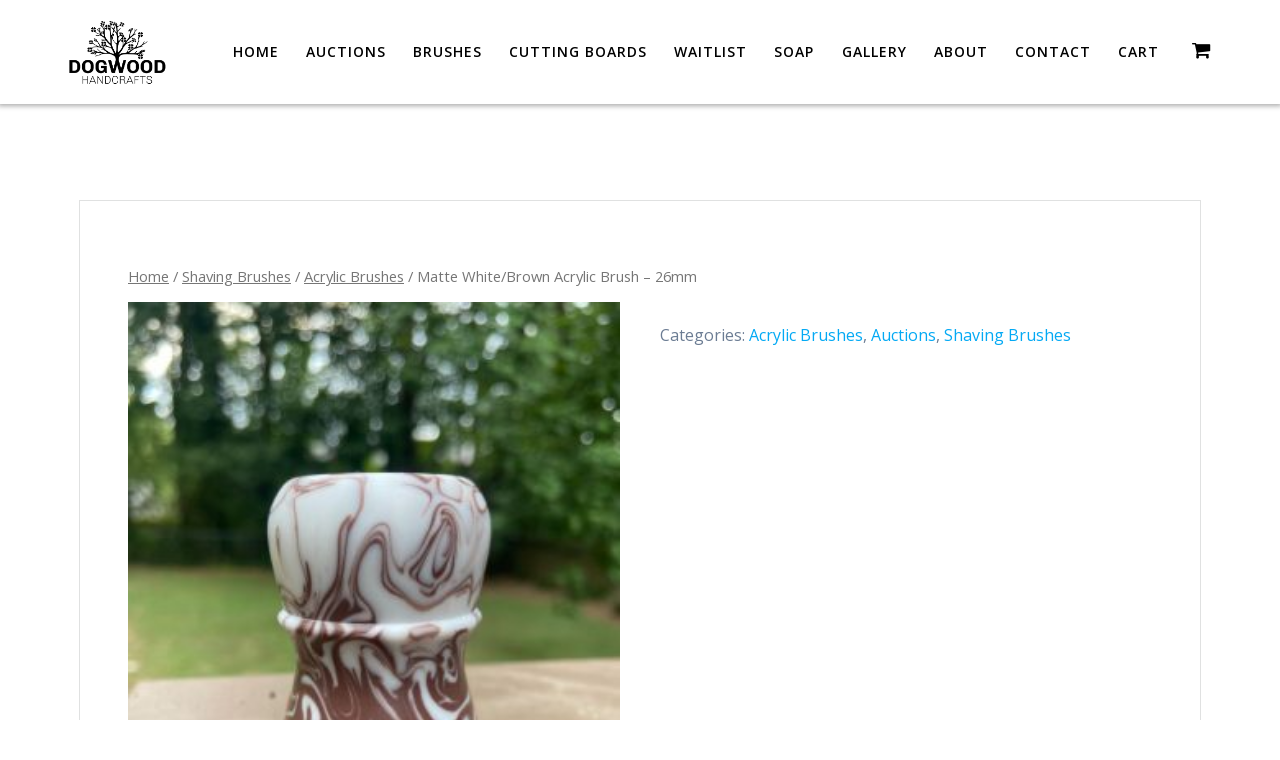

--- FILE ---
content_type: text/html; charset=UTF-8
request_url: https://dogwoodhandcrafts.com/product/matte-white-brown-acrylic-brush-26mm/
body_size: 11490
content:
<!DOCTYPE html>
<html lang="en-US">
<head>
    <meta charset="UTF-8">
    <meta name="viewport" content="width=device-width, initial-scale=1">
    <link rel="profile" href="http://gmpg.org/xfn/11">

        <script>
        (function (exports, d) {
            var _isReady = false,
                _event,
                _fns = [];

            function onReady(event) {
                d.removeEventListener("DOMContentLoaded", onReady);
                _isReady = true;
                _event = event;
                _fns.forEach(function (_fn) {
                    var fn = _fn[0],
                        context = _fn[1];
                    fn.call(context || exports, window.jQuery);
                });
            }

            function onReadyIe(event) {
                if (d.readyState === "complete") {
                    d.detachEvent("onreadystatechange", onReadyIe);
                    _isReady = true;
                    _event = event;
                    _fns.forEach(function (_fn) {
                        var fn = _fn[0],
                            context = _fn[1];
                        fn.call(context || exports, event);
                    });
                }
            }

            d.addEventListener && d.addEventListener("DOMContentLoaded", onReady) ||
            d.attachEvent && d.attachEvent("onreadystatechange", onReadyIe);

            function domReady(fn, context) {
                if (_isReady) {
                    fn.call(context, _event);
                }

                _fns.push([fn, context]);
            }

            exports.mesmerizeDomReady = domReady;
        })(window, document);
    </script>
    <title>Matte White/Brown Acrylic Brush &#8211; 26mm &#8211; Dogwood Handcrafts</title>
<meta name='robots' content='max-image-preview:large' />
<script>window._wca = window._wca || [];</script>
<link rel='dns-prefetch' href='//stats.wp.com' />
<link rel='dns-prefetch' href='//secure.gravatar.com' />
<link rel='dns-prefetch' href='//use.fontawesome.com' />
<link rel='dns-prefetch' href='//fonts.googleapis.com' />
<link rel='dns-prefetch' href='//s.w.org' />
<link rel='dns-prefetch' href='//v0.wordpress.com' />
<link rel='dns-prefetch' href='//c0.wp.com' />
<link rel="alternate" type="application/rss+xml" title="Dogwood Handcrafts &raquo; Feed" href="https://dogwoodhandcrafts.com/feed/" />
<link rel="alternate" type="application/rss+xml" title="Dogwood Handcrafts &raquo; Comments Feed" href="https://dogwoodhandcrafts.com/comments/feed/" />
		<script type="text/javascript">
			window._wpemojiSettings = {"baseUrl":"https:\/\/s.w.org\/images\/core\/emoji\/13.1.0\/72x72\/","ext":".png","svgUrl":"https:\/\/s.w.org\/images\/core\/emoji\/13.1.0\/svg\/","svgExt":".svg","source":{"concatemoji":"https:\/\/dogwoodhandcrafts.com\/wp-includes\/js\/wp-emoji-release.min.js?ver=5.8.12"}};
			!function(e,a,t){var n,r,o,i=a.createElement("canvas"),p=i.getContext&&i.getContext("2d");function s(e,t){var a=String.fromCharCode;p.clearRect(0,0,i.width,i.height),p.fillText(a.apply(this,e),0,0);e=i.toDataURL();return p.clearRect(0,0,i.width,i.height),p.fillText(a.apply(this,t),0,0),e===i.toDataURL()}function c(e){var t=a.createElement("script");t.src=e,t.defer=t.type="text/javascript",a.getElementsByTagName("head")[0].appendChild(t)}for(o=Array("flag","emoji"),t.supports={everything:!0,everythingExceptFlag:!0},r=0;r<o.length;r++)t.supports[o[r]]=function(e){if(!p||!p.fillText)return!1;switch(p.textBaseline="top",p.font="600 32px Arial",e){case"flag":return s([127987,65039,8205,9895,65039],[127987,65039,8203,9895,65039])?!1:!s([55356,56826,55356,56819],[55356,56826,8203,55356,56819])&&!s([55356,57332,56128,56423,56128,56418,56128,56421,56128,56430,56128,56423,56128,56447],[55356,57332,8203,56128,56423,8203,56128,56418,8203,56128,56421,8203,56128,56430,8203,56128,56423,8203,56128,56447]);case"emoji":return!s([10084,65039,8205,55357,56613],[10084,65039,8203,55357,56613])}return!1}(o[r]),t.supports.everything=t.supports.everything&&t.supports[o[r]],"flag"!==o[r]&&(t.supports.everythingExceptFlag=t.supports.everythingExceptFlag&&t.supports[o[r]]);t.supports.everythingExceptFlag=t.supports.everythingExceptFlag&&!t.supports.flag,t.DOMReady=!1,t.readyCallback=function(){t.DOMReady=!0},t.supports.everything||(n=function(){t.readyCallback()},a.addEventListener?(a.addEventListener("DOMContentLoaded",n,!1),e.addEventListener("load",n,!1)):(e.attachEvent("onload",n),a.attachEvent("onreadystatechange",function(){"complete"===a.readyState&&t.readyCallback()})),(n=t.source||{}).concatemoji?c(n.concatemoji):n.wpemoji&&n.twemoji&&(c(n.twemoji),c(n.wpemoji)))}(window,document,window._wpemojiSettings);
		</script>
		<style type="text/css">
img.wp-smiley,
img.emoji {
	display: inline !important;
	border: none !important;
	box-shadow: none !important;
	height: 1em !important;
	width: 1em !important;
	margin: 0 .07em !important;
	vertical-align: -0.1em !important;
	background: none !important;
	padding: 0 !important;
}
</style>
	<link rel='stylesheet' id='font-awesome-free-css'  href='//use.fontawesome.com/releases/v5.6.1/css/all.css?ver=5.8.12' type='text/css' media='all' />
<link rel='stylesheet' id='sbi_styles-css'  href='https://dogwoodhandcrafts.com/wp-content/plugins/instagram-feed/css/sbi-styles.min.css?ver=6.3' type='text/css' media='all' />
<link rel='stylesheet' id='wp-block-library-css'  href='https://c0.wp.com/c/5.8.12/wp-includes/css/dist/block-library/style.min.css' type='text/css' media='all' />
<style id='wp-block-library-inline-css' type='text/css'>
.has-text-align-justify{text-align:justify;}
</style>
<link rel='stylesheet' id='mediaelement-css'  href='https://c0.wp.com/c/5.8.12/wp-includes/js/mediaelement/mediaelementplayer-legacy.min.css' type='text/css' media='all' />
<link rel='stylesheet' id='wp-mediaelement-css'  href='https://c0.wp.com/c/5.8.12/wp-includes/js/mediaelement/wp-mediaelement.min.css' type='text/css' media='all' />
<link rel='stylesheet' id='wc-blocks-vendors-style-css'  href='https://c0.wp.com/p/woocommerce/5.7.2/packages/woocommerce-blocks/build/wc-blocks-vendors-style.css' type='text/css' media='all' />
<link rel='stylesheet' id='wc-blocks-style-css'  href='https://c0.wp.com/p/woocommerce/5.7.2/packages/woocommerce-blocks/build/wc-blocks-style.css' type='text/css' media='all' />
<link rel='stylesheet' id='pofw_product_options-css'  href='https://dogwoodhandcrafts.com/wp-content/plugins/product-options-for-woocommerce/view/frontend/web/product/main.css?ver=5.8.12' type='text/css' media='all' />
<link rel='stylesheet' id='wcpa-frontend-css'  href='https://dogwoodhandcrafts.com/wp-content/plugins/woo-custom-product-addons/assets/css/frontend.min.css?ver=1.0.0' type='text/css' media='all' />
<link rel='stylesheet' id='photoswipe-css'  href='https://c0.wp.com/p/woocommerce/5.7.2/assets/css/photoswipe/photoswipe.min.css' type='text/css' media='all' />
<link rel='stylesheet' id='photoswipe-default-skin-css'  href='https://c0.wp.com/p/woocommerce/5.7.2/assets/css/photoswipe/default-skin/default-skin.min.css' type='text/css' media='all' />
<link rel='stylesheet' id='woocommerce-layout-css'  href='https://c0.wp.com/p/woocommerce/5.7.2/assets/css/woocommerce-layout.css' type='text/css' media='all' />
<style id='woocommerce-layout-inline-css' type='text/css'>

	.infinite-scroll .woocommerce-pagination {
		display: none;
	}
</style>
<link rel='stylesheet' id='woocommerce-smallscreen-css'  href='https://c0.wp.com/p/woocommerce/5.7.2/assets/css/woocommerce-smallscreen.css' type='text/css' media='only screen and (max-width: 768px)' />
<link rel='stylesheet' id='woocommerce-general-css'  href='https://c0.wp.com/p/woocommerce/5.7.2/assets/css/woocommerce.css' type='text/css' media='all' />
<link rel='stylesheet' id='mesmerize-woo-css'  href='https://dogwoodhandcrafts.com/wp-content/themes/mesmerize/woocommerce.css?ver=1.6.81' type='text/css' media='all' />
<style id='mesmerize-woo-inline-css' type='text/css'>
/* cached */
@media (min-width: 768px) {
 /** .woocommerce ul.products li.product:not(.in-page-section) - 2 */
.woocommerce ul.products li.product:not(.in-page-section) {-webkit-flex-basis: 50%;-moz-flex-basis: 50%;-ms-flex-preferred-size: 50%;flex-basis: 50%;max-width: 50%;}
 /** .woocommerce.single-product .related .products li.product - 2 */
.woocommerce.single-product .related .products li.product {-webkit-flex-basis: 50%;-moz-flex-basis: 50%;-ms-flex-preferred-size: 50%;flex-basis: 50%;max-width: 50%;}
 /** .woocommerce.single-product .upsells .products li.product - 2 */
.woocommerce.single-product .upsells .products li.product {-webkit-flex-basis: 50%;-moz-flex-basis: 50%;-ms-flex-preferred-size: 50%;flex-basis: 50%;max-width: 50%;}
 /** .woocommerce .cart-collaterals .cross-sells .products li.product - 2 */
.woocommerce .cart-collaterals .cross-sells .products li.product {-webkit-flex-basis: 50%;-moz-flex-basis: 50%;-ms-flex-preferred-size: 50%;flex-basis: 50%;max-width: 50%;}}
@media (min-width: 1024px) {
 /** .woocommerce ul.products li.product:not(.in-page-section) - 4 */
.woocommerce ul.products li.product:not(.in-page-section) {-webkit-flex-basis: 25%;-moz-flex-basis: 25%;-ms-flex-preferred-size: 25%;flex-basis: 25%;max-width: 25%;}
 /** .woocommerce.single-product .related .products li.product - 4 */
.woocommerce.single-product .related .products li.product {-webkit-flex-basis: 25%;-moz-flex-basis: 25%;-ms-flex-preferred-size: 25%;flex-basis: 25%;max-width: 25%;}
 /** .woocommerce.single-product .upsells .products li.product - 4 */
.woocommerce.single-product .upsells .products li.product {-webkit-flex-basis: 25%;-moz-flex-basis: 25%;-ms-flex-preferred-size: 25%;flex-basis: 25%;max-width: 25%;}
 /** .woocommerce .cart-collaterals .cross-sells .products li.product - 2 */
.woocommerce .cart-collaterals .cross-sells .products li.product {-webkit-flex-basis: 50%;-moz-flex-basis: 50%;-ms-flex-preferred-size: 50%;flex-basis: 50%;max-width: 50%;}}
</style>
<style id='woocommerce-inline-inline-css' type='text/css'>
.woocommerce form .form-row .required { visibility: visible; }
</style>
<link rel='stylesheet' id='dashicons-css'  href='https://c0.wp.com/c/5.8.12/wp-includes/css/dashicons.min.css' type='text/css' media='all' />
<link rel='stylesheet' id='woocommerce-addons-css-css'  href='https://dogwoodhandcrafts.com/wp-content/plugins/woocommerce-product-addons/assets/css/frontend.css?ver=4.2.0' type='text/css' media='all' />
<link rel='stylesheet' id='mesmerize-parent-css'  href='https://dogwoodhandcrafts.com/wp-content/themes/mesmerize/style.min.css?ver=5.8.12' type='text/css' media='all' />
<link rel='stylesheet' id='mesmerize-style-css'  href='https://dogwoodhandcrafts.com/wp-content/themes/highlight/style.min.css?ver=1.0.13' type='text/css' media='all' />
<style id='mesmerize-style-inline-css' type='text/css'>
img.logo.dark, img.custom-logo{width:auto;max-height:72px !important;}
/** cached kirki style */@media screen and (min-width: 768px){.header{background-position:center center;}}.header-homepage:not(.header-slide).color-overlay:before{background:#000000;}.header-homepage:not(.header-slide) .background-overlay,.header-homepage:not(.header-slide).color-overlay::before{opacity:0.5;}.header-homepage-arrow{font-size:calc( 50px * 0.84 );bottom:20px;background:rgba(255,255,255,0);}.header-homepage-arrow > i.fa{width:50px;height:50px;}.header-homepage-arrow > i{color:#ffffff;}.header.color-overlay:before{background:#000000;}.header .background-overlay,.header.color-overlay::before{opacity:0.4;}.header-homepage .header-description-row{padding-top:18%;padding-bottom:10%;}.inner-header-description{padding-top:8%;padding-bottom:8%;}.mesmerize-front-page .navigation-bar.bordered{border-bottom-color:rgba(255,255,255,0.417);border-bottom-width:1px;border-bottom-style:solid;}@media screen and (max-width:767px){.header-homepage .header-description-row{padding-top:10%;padding-bottom:10%;}}@media only screen and (min-width: 768px){.header-content .align-holder{width:70%!important;}.inner-header-description{text-align:center!important;}}
</style>
<link rel='stylesheet' id='mesmerize-style-bundle-css'  href='https://dogwoodhandcrafts.com/wp-content/themes/mesmerize/assets/css/theme.bundle.min.css?ver=1.0.13' type='text/css' media='all' />
<link rel='stylesheet' id='mesmerize-fonts-css'   data-href='https://fonts.googleapis.com/css?family=Open+Sans%3A300%2C400%2C600%2C700%7CMuli%3A300%2C300italic%2C400%2C400italic%2C600%2C600italic%2C700%2C700italic%2C900%2C900italic%7CPlayfair+Display%3A400%2C400italic%2C700%2C700italic&#038;subset=latin%2Clatin-ext' type='text/css' media='all' />
<link rel='stylesheet' id='thwepof-public-style-css'  href='https://dogwoodhandcrafts.com/wp-content/plugins/woo-extra-product-options/public/assets/css/thwepof-public.min.css?ver=5.8.12' type='text/css' media='all' />
<link rel='stylesheet' id='jquery-ui-style-css'  href='https://dogwoodhandcrafts.com/wp-content/plugins/woo-extra-product-options/public/assets/css/jquery-ui/jquery-ui.css?ver=5.8.12' type='text/css' media='all' />
<link rel='stylesheet' id='jetpack_css-css'  href='https://c0.wp.com/p/jetpack/10.1.2/css/jetpack.css' type='text/css' media='all' />
<script type='text/javascript' src='https://c0.wp.com/c/5.8.12/wp-includes/js/jquery/jquery.min.js' id='jquery-core-js'></script>
<script type='text/javascript' id='jquery-core-js-after'>
    
        (function () {
            function setHeaderTopSpacing() {

                setTimeout(function() {
                  var headerTop = document.querySelector('.header-top');
                  var headers = document.querySelectorAll('.header-wrapper .header,.header-wrapper .header-homepage');

                  for (var i = 0; i < headers.length; i++) {
                      var item = headers[i];
                      item.style.paddingTop = headerTop.getBoundingClientRect().height + "px";
                  }

                    var languageSwitcher = document.querySelector('.mesmerize-language-switcher');

                    if(languageSwitcher){
                        languageSwitcher.style.top = "calc( " +  headerTop.getBoundingClientRect().height + "px + 1rem)" ;
                    }
                    
                }, 100);

             
            }

            window.addEventListener('resize', setHeaderTopSpacing);
            window.mesmerizeSetHeaderTopSpacing = setHeaderTopSpacing
            mesmerizeDomReady(setHeaderTopSpacing);
        })();
    
    
</script>
<script type='text/javascript' src='https://c0.wp.com/c/5.8.12/wp-includes/js/jquery/jquery-migrate.min.js' id='jquery-migrate-js'></script>
<script type='text/javascript' src='https://c0.wp.com/c/5.8.12/wp-includes/js/jquery/ui/core.min.js' id='jquery-ui-core-js'></script>
<script type='text/javascript' src='https://dogwoodhandcrafts.com/wp-content/plugins/product-options-for-woocommerce/view/frontend/web/product/main.js?ver=5.8.12' id='pofw_product_options-js'></script>
<script defer type='text/javascript' src='https://stats.wp.com/s-202604.js' id='woocommerce-analytics-js'></script>
<script type='text/javascript' src='https://dogwoodhandcrafts.com/wp-content/themes/mesmerize/assets/js/woo.js?ver=1.6.81' id='mesmerize-woocommerce-js'></script>
<link rel="https://api.w.org/" href="https://dogwoodhandcrafts.com/wp-json/" /><link rel="alternate" type="application/json" href="https://dogwoodhandcrafts.com/wp-json/wp/v2/product/33577" /><link rel="EditURI" type="application/rsd+xml" title="RSD" href="https://dogwoodhandcrafts.com/xmlrpc.php?rsd" />
<link rel="wlwmanifest" type="application/wlwmanifest+xml" href="https://dogwoodhandcrafts.com/wp-includes/wlwmanifest.xml" /> 
<meta name="generator" content="WordPress 5.8.12" />
<meta name="generator" content="WooCommerce 5.7.2" />
<link rel="canonical" href="https://dogwoodhandcrafts.com/product/matte-white-brown-acrylic-brush-26mm/" />
<link rel="alternate" type="application/json+oembed" href="https://dogwoodhandcrafts.com/wp-json/oembed/1.0/embed?url=https%3A%2F%2Fdogwoodhandcrafts.com%2Fproduct%2Fmatte-white-brown-acrylic-brush-26mm%2F" />
<link rel="alternate" type="text/xml+oembed" href="https://dogwoodhandcrafts.com/wp-json/oembed/1.0/embed?url=https%3A%2F%2Fdogwoodhandcrafts.com%2Fproduct%2Fmatte-white-brown-acrylic-brush-26mm%2F&#038;format=xml" />
<style type='text/css'>img#wpstats{display:none}</style>
		    <script type="text/javascript" data-name="async-styles">
        (function () {
            var links = document.querySelectorAll('link[data-href]');
            for (var i = 0; i < links.length; i++) {
                var item = links[i];
                item.href = item.getAttribute('data-href')
            }
        })();
    </script>
    	<noscript><style>.woocommerce-product-gallery{ opacity: 1 !important; }</style></noscript>
	
<!-- Jetpack Open Graph Tags -->
<meta property="og:type" content="article" />
<meta property="og:title" content="Matte White/Brown Acrylic Brush &#8211; 26mm" />
<meta property="og:url" content="https://dogwoodhandcrafts.com/product/matte-white-brown-acrylic-brush-26mm/" />
<meta property="og:description" content="Acrylic brush, no defects. Free synthetic knot included or upgrade to your choice of badger. Fits 26mm knot. Free shipping in continental US, international responsible for full shipping cost. I alw…" />
<meta property="article:published_time" content="2022-06-14T23:05:02+00:00" />
<meta property="article:modified_time" content="2022-06-16T16:16:24+00:00" />
<meta property="og:site_name" content="Dogwood Handcrafts" />
<meta property="og:image" content="https://dogwoodhandcrafts.com/wp-content/uploads/2022/06/IMG_4497.jpeg" />
<meta property="og:image:width" content="960" />
<meta property="og:image:height" content="1280" />
<meta property="og:locale" content="en_US" />
<meta name="twitter:text:title" content="Matte White/Brown Acrylic Brush &#8211; 26mm" />
<meta name="twitter:image" content="https://dogwoodhandcrafts.com/wp-content/uploads/2022/06/IMG_4497.jpeg?w=640" />
<meta name="twitter:card" content="summary_large_image" />

<!-- End Jetpack Open Graph Tags -->
<link rel="icon" href="https://dogwoodhandcrafts.com/wp-content/uploads/2018/03/cropped-dogwood-badge-black-white-7-32x32.png" sizes="32x32" />
<link rel="icon" href="https://dogwoodhandcrafts.com/wp-content/uploads/2018/03/cropped-dogwood-badge-black-white-7-192x192.png" sizes="192x192" />
<link rel="apple-touch-icon" href="https://dogwoodhandcrafts.com/wp-content/uploads/2018/03/cropped-dogwood-badge-black-white-7-180x180.png" />
<meta name="msapplication-TileImage" content="https://dogwoodhandcrafts.com/wp-content/uploads/2018/03/cropped-dogwood-badge-black-white-7-270x270.png" />
    <style id="page-content-custom-styles">
            </style>
        <style data-name="background-content-colors">
        .mesmerize-inner-page .page-content,
        .mesmerize-inner-page .content,
        .mesmerize-front-page.mesmerize-content-padding .page-content {
            background-color: #ffffff;
        }
    </style>
    </head>

<body class="product-template-default single single-product postid-33577 wp-custom-logo theme-mesmerize woocommerce woocommerce-page woocommerce-no-js mesmerize-inner-page elementor-default elementor-kit-33101 page">

<div  id="page-top" class="header-top small">
        <div class="navigation-bar "  data-sticky='0'  data-sticky-mobile='1'  data-sticky-to='top'  data-sticky-always='1' >
    <div class="navigation-wrapper ">
    	<div class="row basis-auto">
	        <div class="logo_col col-xs col-sm-fit">
	            <a href="https://dogwoodhandcrafts.com/" class="logo-link dark" rel="home" itemprop="url"><img width="2343" height="1584" src="https://dogwoodhandcrafts.com/wp-content/uploads/2019/02/cropped-dogwood-large-black-1.png" class="logo dark" alt="" loading="lazy" itemprop="logo" srcset="https://dogwoodhandcrafts.com/wp-content/uploads/2019/02/cropped-dogwood-large-black-1.png 2343w, https://dogwoodhandcrafts.com/wp-content/uploads/2019/02/cropped-dogwood-large-black-1-300x203.png 300w, https://dogwoodhandcrafts.com/wp-content/uploads/2019/02/cropped-dogwood-large-black-1-768x519.png 768w, https://dogwoodhandcrafts.com/wp-content/uploads/2019/02/cropped-dogwood-large-black-1-1024x692.png 1024w, https://dogwoodhandcrafts.com/wp-content/uploads/2019/02/cropped-dogwood-large-black-1-1598x1080.png 1598w" sizes="(max-width: 2343px) 100vw, 2343px" /></a><a href="https://dogwoodhandcrafts.com/" class="custom-logo-link" rel="home"><img width="2343" height="1584" src="https://dogwoodhandcrafts.com/wp-content/uploads/2019/02/cropped-dogwood-large-white-4.png" class="custom-logo" alt="Dogwood Handcrafts" srcset="https://dogwoodhandcrafts.com/wp-content/uploads/2019/02/cropped-dogwood-large-white-4.png 2343w, https://dogwoodhandcrafts.com/wp-content/uploads/2019/02/cropped-dogwood-large-white-4-300x203.png 300w, https://dogwoodhandcrafts.com/wp-content/uploads/2019/02/cropped-dogwood-large-white-4-768x519.png 768w, https://dogwoodhandcrafts.com/wp-content/uploads/2019/02/cropped-dogwood-large-white-4-1024x692.png 1024w, https://dogwoodhandcrafts.com/wp-content/uploads/2019/02/cropped-dogwood-large-white-4-1598x1080.png 1598w" sizes="(max-width: 2343px) 100vw, 2343px" /></a>	        </div>
	        <div class="main_menu_col col-xs">
	            <div id="mainmenu_container" class="row"><ul id="main_menu" class="active-line-bottom main-menu dropdown-menu"><li id="menu-item-2459" class="menu-item menu-item-type-post_type menu-item-object-page menu-item-home menu-item-2459"><a href="https://dogwoodhandcrafts.com/">Home</a></li>
<li id="menu-item-33106" class="menu-item menu-item-type-custom menu-item-object-custom menu-item-33106"><a href="https://dogwoodhandcrafts.com/product-category/auctions/">Auctions</a></li>
<li id="menu-item-33935" class="menu-item menu-item-type-post_type menu-item-object-page menu-item-33935"><a href="https://dogwoodhandcrafts.com/brushes/">Brushes</a></li>
<li id="menu-item-24123" class="menu-item menu-item-type-post_type menu-item-object-page menu-item-24123"><a href="https://dogwoodhandcrafts.com/cutting-boards/">Cutting Boards</a></li>
<li id="menu-item-24116" class="menu-item menu-item-type-post_type menu-item-object-page menu-item-24116"><a href="https://dogwoodhandcrafts.com/waitlist/">Waitlist</a></li>
<li id="menu-item-934" class="menu-item menu-item-type-custom menu-item-object-custom menu-item-934"><a href="https://southernwitchcrafts.com">Soap</a></li>
<li id="menu-item-220" class="menu-item menu-item-type-post_type menu-item-object-page menu-item-220"><a href="https://dogwoodhandcrafts.com/gallery/">Gallery</a></li>
<li id="menu-item-143" class="menu-item menu-item-type-post_type menu-item-object-page menu-item-143"><a href="https://dogwoodhandcrafts.com/about/">About</a></li>
<li id="menu-item-144" class="menu-item menu-item-type-post_type menu-item-object-page menu-item-144"><a href="https://dogwoodhandcrafts.com/contact/">Contact</a></li>
<li id="menu-item-158" class="menu-item menu-item-type-post_type menu-item-object-page menu-item-158"><a href="https://dogwoodhandcrafts.com/cart/">Cart</a></li>
<li class="mesmerize-menu-cart"><a href="https://dogwoodhandcrafts.com/cart/"><span><i class='fa fa-shopping-cart'></i><span class='cart-label'>Cart</span></span></a><div class='mesmerize-woo-header-cart'><div class="widget woocommerce widget_shopping_cart"><h2 class="widgettitle">Cart</h2><div class="widget_shopping_cart_content"></div></div></div></li></ul></div>    <a href="#" data-component="offcanvas" data-target="#offcanvas-wrapper" data-direction="right" data-width="300px" data-push="false">
        <div class="bubble"></div>
        <i class="fa fa-bars"></i>
    </a>
    <div id="offcanvas-wrapper" class="hide force-hide  offcanvas-right">
        <div class="offcanvas-top">
            <div class="logo-holder">
                <a href="https://dogwoodhandcrafts.com/" class="logo-link dark" rel="home" itemprop="url"><img width="2343" height="1584" src="https://dogwoodhandcrafts.com/wp-content/uploads/2019/02/cropped-dogwood-large-black-1.png" class="logo dark" alt="" loading="lazy" itemprop="logo" srcset="https://dogwoodhandcrafts.com/wp-content/uploads/2019/02/cropped-dogwood-large-black-1.png 2343w, https://dogwoodhandcrafts.com/wp-content/uploads/2019/02/cropped-dogwood-large-black-1-300x203.png 300w, https://dogwoodhandcrafts.com/wp-content/uploads/2019/02/cropped-dogwood-large-black-1-768x519.png 768w, https://dogwoodhandcrafts.com/wp-content/uploads/2019/02/cropped-dogwood-large-black-1-1024x692.png 1024w, https://dogwoodhandcrafts.com/wp-content/uploads/2019/02/cropped-dogwood-large-black-1-1598x1080.png 1598w" sizes="(max-width: 2343px) 100vw, 2343px" /></a><a href="https://dogwoodhandcrafts.com/" class="custom-logo-link" rel="home"><img width="2343" height="1584" src="https://dogwoodhandcrafts.com/wp-content/uploads/2019/02/cropped-dogwood-large-white-4.png" class="custom-logo" alt="Dogwood Handcrafts" srcset="https://dogwoodhandcrafts.com/wp-content/uploads/2019/02/cropped-dogwood-large-white-4.png 2343w, https://dogwoodhandcrafts.com/wp-content/uploads/2019/02/cropped-dogwood-large-white-4-300x203.png 300w, https://dogwoodhandcrafts.com/wp-content/uploads/2019/02/cropped-dogwood-large-white-4-768x519.png 768w, https://dogwoodhandcrafts.com/wp-content/uploads/2019/02/cropped-dogwood-large-white-4-1024x692.png 1024w, https://dogwoodhandcrafts.com/wp-content/uploads/2019/02/cropped-dogwood-large-white-4-1598x1080.png 1598w" sizes="(max-width: 2343px) 100vw, 2343px" /></a>            </div>
        </div>
        <div id="offcanvas-menu" class="menu-primary-menu-container"><ul id="offcanvas_menu" class="offcanvas_menu"><li class="menu-item menu-item-type-post_type menu-item-object-page menu-item-home menu-item-2459"><a href="https://dogwoodhandcrafts.com/">Home</a></li>
<li class="menu-item menu-item-type-custom menu-item-object-custom menu-item-33106"><a href="https://dogwoodhandcrafts.com/product-category/auctions/">Auctions</a></li>
<li class="menu-item menu-item-type-post_type menu-item-object-page menu-item-33935"><a href="https://dogwoodhandcrafts.com/brushes/">Brushes</a></li>
<li class="menu-item menu-item-type-post_type menu-item-object-page menu-item-24123"><a href="https://dogwoodhandcrafts.com/cutting-boards/">Cutting Boards</a></li>
<li class="menu-item menu-item-type-post_type menu-item-object-page menu-item-24116"><a href="https://dogwoodhandcrafts.com/waitlist/">Waitlist</a></li>
<li class="menu-item menu-item-type-custom menu-item-object-custom menu-item-934"><a href="https://southernwitchcrafts.com">Soap</a></li>
<li class="menu-item menu-item-type-post_type menu-item-object-page menu-item-220"><a href="https://dogwoodhandcrafts.com/gallery/">Gallery</a></li>
<li class="menu-item menu-item-type-post_type menu-item-object-page menu-item-143"><a href="https://dogwoodhandcrafts.com/about/">About</a></li>
<li class="menu-item menu-item-type-post_type menu-item-object-page menu-item-144"><a href="https://dogwoodhandcrafts.com/contact/">Contact</a></li>
<li class="menu-item menu-item-type-post_type menu-item-object-page menu-item-158"><a href="https://dogwoodhandcrafts.com/cart/">Cart</a></li>
<li class="mesmerize-menu-cart-secondary"><a href="https://dogwoodhandcrafts.com/cart/"><span><i class='fa fa-shopping-cart'></i><span class='cart-label'>Cart</span></span></a></li></ul></div>
            </div>
    	        </div>
	    </div>
    </div>
</div>
</div>

<div id="page" class="site">
    <div class="page-content">
        <div class="page-column content gridContainer">
            <div class="page-row row">
                                <div class="woocommerce-page-content no-title col-sm">
                    <div class="woocommerce-notices-wrapper"></div><div id="product-33577" class="product type-product post-33577 status-publish first outofstock product_cat-acrylic_brushes product_cat-auctions product_cat-shaving_brushes has-post-thumbnail featured sold-individually shipping-taxable product-type-simple">

	<nav class="woocommerce-breadcrumb"><a href="https://dogwoodhandcrafts.com">Home</a>&nbsp;&#47;&nbsp;<a href="https://dogwoodhandcrafts.com/product-category/shaving_brushes/">Shaving Brushes</a>&nbsp;&#47;&nbsp;<a href="https://dogwoodhandcrafts.com/product-category/shaving_brushes/acrylic_brushes/">Acrylic Brushes</a>&nbsp;&#47;&nbsp;Matte White/Brown Acrylic Brush &#8211; 26mm</nav><div class="woocommerce-product-gallery woocommerce-product-gallery--with-images woocommerce-product-gallery--columns-4 images" data-columns="4" style="opacity: 0; transition: opacity .25s ease-in-out;">
	<figure class="woocommerce-product-gallery__wrapper">
		<div data-thumb="https://dogwoodhandcrafts.com/wp-content/uploads/2022/06/IMG_4497-100x100.jpeg" data-thumb-alt="" class="woocommerce-product-gallery__image"><a href="https://dogwoodhandcrafts.com/wp-content/uploads/2022/06/IMG_4497.jpeg"><img width="300" height="400" src="https://dogwoodhandcrafts.com/wp-content/uploads/2022/06/IMG_4497-300x400.jpeg" class="wp-post-image" alt="" loading="lazy" title="IMG_4497" data-caption="" data-src="https://dogwoodhandcrafts.com/wp-content/uploads/2022/06/IMG_4497.jpeg" data-large_image="https://dogwoodhandcrafts.com/wp-content/uploads/2022/06/IMG_4497.jpeg" data-large_image_width="960" data-large_image_height="1280" srcset="https://dogwoodhandcrafts.com/wp-content/uploads/2022/06/IMG_4497-300x400.jpeg 300w, https://dogwoodhandcrafts.com/wp-content/uploads/2022/06/IMG_4497-225x300.jpeg 225w, https://dogwoodhandcrafts.com/wp-content/uploads/2022/06/IMG_4497-768x1024.jpeg 768w, https://dogwoodhandcrafts.com/wp-content/uploads/2022/06/IMG_4497-810x1080.jpeg 810w, https://dogwoodhandcrafts.com/wp-content/uploads/2022/06/IMG_4497.jpeg 960w" sizes="(max-width: 300px) 100vw, 300px" /></a></div><div data-thumb="https://dogwoodhandcrafts.com/wp-content/uploads/2022/06/IMG_4496-100x100.jpeg" data-thumb-alt="" class="woocommerce-product-gallery__image"><a href="https://dogwoodhandcrafts.com/wp-content/uploads/2022/06/IMG_4496.jpeg"><img width="300" height="400" src="https://dogwoodhandcrafts.com/wp-content/uploads/2022/06/IMG_4496-300x400.jpeg" class="" alt="" loading="lazy" title="IMG_4496" data-caption="" data-src="https://dogwoodhandcrafts.com/wp-content/uploads/2022/06/IMG_4496.jpeg" data-large_image="https://dogwoodhandcrafts.com/wp-content/uploads/2022/06/IMG_4496.jpeg" data-large_image_width="960" data-large_image_height="1280" srcset="https://dogwoodhandcrafts.com/wp-content/uploads/2022/06/IMG_4496-300x400.jpeg 300w, https://dogwoodhandcrafts.com/wp-content/uploads/2022/06/IMG_4496-225x300.jpeg 225w, https://dogwoodhandcrafts.com/wp-content/uploads/2022/06/IMG_4496-768x1024.jpeg 768w, https://dogwoodhandcrafts.com/wp-content/uploads/2022/06/IMG_4496-810x1080.jpeg 810w, https://dogwoodhandcrafts.com/wp-content/uploads/2022/06/IMG_4496.jpeg 960w" sizes="(max-width: 300px) 100vw, 300px" /></a></div><div data-thumb="https://dogwoodhandcrafts.com/wp-content/uploads/2022/06/IMG_4498-100x100.jpeg" data-thumb-alt="" class="woocommerce-product-gallery__image"><a href="https://dogwoodhandcrafts.com/wp-content/uploads/2022/06/IMG_4498.jpeg"><img width="300" height="400" src="https://dogwoodhandcrafts.com/wp-content/uploads/2022/06/IMG_4498-300x400.jpeg" class="" alt="" loading="lazy" title="IMG_4498" data-caption="" data-src="https://dogwoodhandcrafts.com/wp-content/uploads/2022/06/IMG_4498.jpeg" data-large_image="https://dogwoodhandcrafts.com/wp-content/uploads/2022/06/IMG_4498.jpeg" data-large_image_width="960" data-large_image_height="1280" srcset="https://dogwoodhandcrafts.com/wp-content/uploads/2022/06/IMG_4498-300x400.jpeg 300w, https://dogwoodhandcrafts.com/wp-content/uploads/2022/06/IMG_4498-225x300.jpeg 225w, https://dogwoodhandcrafts.com/wp-content/uploads/2022/06/IMG_4498-768x1024.jpeg 768w, https://dogwoodhandcrafts.com/wp-content/uploads/2022/06/IMG_4498-810x1080.jpeg 810w, https://dogwoodhandcrafts.com/wp-content/uploads/2022/06/IMG_4498.jpeg 960w" sizes="(max-width: 300px) 100vw, 300px" /></a></div><div data-thumb="https://dogwoodhandcrafts.com/wp-content/uploads/2022/06/IMG_4499-100x100.jpeg" data-thumb-alt="" class="woocommerce-product-gallery__image"><a href="https://dogwoodhandcrafts.com/wp-content/uploads/2022/06/IMG_4499.jpeg"><img width="300" height="400" src="https://dogwoodhandcrafts.com/wp-content/uploads/2022/06/IMG_4499-300x400.jpeg" class="" alt="" loading="lazy" title="IMG_4499" data-caption="" data-src="https://dogwoodhandcrafts.com/wp-content/uploads/2022/06/IMG_4499.jpeg" data-large_image="https://dogwoodhandcrafts.com/wp-content/uploads/2022/06/IMG_4499.jpeg" data-large_image_width="960" data-large_image_height="1280" srcset="https://dogwoodhandcrafts.com/wp-content/uploads/2022/06/IMG_4499-300x400.jpeg 300w, https://dogwoodhandcrafts.com/wp-content/uploads/2022/06/IMG_4499-225x300.jpeg 225w, https://dogwoodhandcrafts.com/wp-content/uploads/2022/06/IMG_4499-768x1024.jpeg 768w, https://dogwoodhandcrafts.com/wp-content/uploads/2022/06/IMG_4499-810x1080.jpeg 810w, https://dogwoodhandcrafts.com/wp-content/uploads/2022/06/IMG_4499.jpeg 960w" sizes="(max-width: 300px) 100vw, 300px" /></a></div>	</figure>
</div>

	<div class="summary entry-summary">
		<h1 class="product_title entry-title">Matte White/Brown Acrylic Brush &#8211; 26mm</h1><p class="price"></p>
<div class="product_meta">

	
	
	<span class="posted_in">Categories: <a href="https://dogwoodhandcrafts.com/product-category/shaving_brushes/acrylic_brushes/" rel="tag">Acrylic Brushes</a>, <a href="https://dogwoodhandcrafts.com/product-category/auctions/" rel="tag">Auctions</a>, <a href="https://dogwoodhandcrafts.com/product-category/shaving_brushes/" rel="tag">Shaving Brushes</a></span>
	
	
</div>
	</div>

	
	<div class="woocommerce-tabs wc-tabs-wrapper">
		<ul class="tabs wc-tabs" role="tablist">
							<li class="description_tab" id="tab-title-description" role="tab" aria-controls="tab-description">
					<a href="#tab-description">
						Description					</a>
				</li>
							<li class="additional_information_tab" id="tab-title-additional_information" role="tab" aria-controls="tab-additional_information">
					<a href="#tab-additional_information">
						Additional information					</a>
				</li>
					</ul>
					<div class="woocommerce-Tabs-panel woocommerce-Tabs-panel--description panel entry-content wc-tab" id="tab-description" role="tabpanel" aria-labelledby="tab-title-description">
				
	<h2>Description</h2>

<p>Acrylic brush, no defects.</p>
<p><span style="background-color: transparent;">Free synthetic knot included or upgrade to your choice of badger. Fits 26mm knot.</span></p>
<p>Free shipping in continental US, international responsible for full shipping cost.</p>
<p><em>I always do my best to bring my customers’ vision to life, but sometimes I don’t get it quite right. These auctions are an opportunity for you to grab a brush without having to join the waitlist, as well as for me to recoup materials and labor on rejected handles.</em></p>
<p><em>This is a new process for me so please bear with me if there are any technical or procedural difficulties.</em></p>
<p><em>Thanks!</em></p>
			</div>
					<div class="woocommerce-Tabs-panel woocommerce-Tabs-panel--additional_information panel entry-content wc-tab" id="tab-additional_information" role="tabpanel" aria-labelledby="tab-title-additional_information">
				
	<h2>Additional information</h2>

<table class="woocommerce-product-attributes shop_attributes">
			<tr class="woocommerce-product-attributes-item woocommerce-product-attributes-item--weight">
			<th class="woocommerce-product-attributes-item__label">Weight</th>
			<td class="woocommerce-product-attributes-item__value">5 oz</td>
		</tr>
			<tr class="woocommerce-product-attributes-item woocommerce-product-attributes-item--dimensions">
			<th class="woocommerce-product-attributes-item__label">Dimensions</th>
			<td class="woocommerce-product-attributes-item__value">6 &times; 3 &times; 3 in</td>
		</tr>
	</table>
			</div>
		
			</div>


	<section class="related products">

					<h2>Related products</h2>
				
		<ul class="products columns-4">

			
					<li class="product type-product post-33870 status-publish first outofstock product_cat-auctions product_cat-hybrid_brushes product_cat-shaving_brushes has-post-thumbnail sold-individually shipping-taxable product-type-simple">
	
    <div class="ope-woo-card-item ">
    
    <a href="https://dogwoodhandcrafts.com/product/aurora-wood-acrylic-hybrid-brush-handle-26mm-28mm/" class="woocommerce-LoopProduct-link woocommerce-loop-product__link">    <div class="ope-woo-card-header">
    <img width="300" height="300" src="https://dogwoodhandcrafts.com/wp-content/uploads/2023/06/IMG_5718-300x300.jpg" class="attachment-woocommerce_thumbnail size-woocommerce_thumbnail" alt="" loading="lazy" srcset="https://dogwoodhandcrafts.com/wp-content/uploads/2023/06/IMG_5718-300x300.jpg 300w, https://dogwoodhandcrafts.com/wp-content/uploads/2023/06/IMG_5718-150x150.jpg 150w, https://dogwoodhandcrafts.com/wp-content/uploads/2023/06/IMG_5718-100x100.jpg 100w" sizes="(max-width: 300px) 100vw, 300px" /><span class="soldout">SOLD OUT</span>    </div>
        <div class="ope-woo-card-content">
        <div class="ope-woo-card-content-section ope-woo-card-content-title">
        <h3 class="ope-card-product-tile">&#8220;Aurora&#8221; Wood/Acrylic Hybrid Brush Handle (26mm/28mm)</h3>
    </div>
        <div class="ope-woo-card-content-section ope-woo-card-content-rating">
            </div>
    
        <div class="ope-woo-card-content-section ope-woo-card-content-price">
        
    </div>
        <div class="ope-woo-card-content-section ope-woo-card-content-categories">
        <a href="https://dogwoodhandcrafts.com/product-category/auctions/" rel="tag">Auctions</a>, <a href="https://dogwoodhandcrafts.com/product-category/shaving_brushes/hybrid_brushes/" rel="tag">Hybrid Brushes</a>, <a href="https://dogwoodhandcrafts.com/product-category/shaving_brushes/" rel="tag">Shaving Brushes</a>    </div>
        </div>
        <div class="ope-woo-card-footer">
    
    </a><a href="https://dogwoodhandcrafts.com/product/aurora-wood-acrylic-hybrid-brush-handle-26mm-28mm/" data-quantity="1" class="button product_type_simple" data-product_id="33870" data-product_sku="" aria-label="Read more about &ldquo;&quot;Aurora&quot; Wood/Acrylic Hybrid Brush Handle (26mm/28mm)&rdquo;" rel="nofollow">Read more</a>    </div>
        </div>
    </li>

			
					<li class="product type-product post-33575 status-publish outofstock product_cat-acrylic_brushes product_cat-auctions product_cat-shaving_brushes has-post-thumbnail featured sold-individually shipping-taxable product-type-simple">
	
    <div class="ope-woo-card-item ">
    
    <a href="https://dogwoodhandcrafts.com/product/matte-white-acrylic-brush-28mm/" class="woocommerce-LoopProduct-link woocommerce-loop-product__link">    <div class="ope-woo-card-header">
    <img width="300" height="300" src="https://dogwoodhandcrafts.com/wp-content/uploads/2022/06/IMG_4485-e1686529297290-300x300.jpeg" class="attachment-woocommerce_thumbnail size-woocommerce_thumbnail" alt="" loading="lazy" srcset="https://dogwoodhandcrafts.com/wp-content/uploads/2022/06/IMG_4485-e1686529297290-300x300.jpeg 300w, https://dogwoodhandcrafts.com/wp-content/uploads/2022/06/IMG_4485-e1686529297290-150x150.jpeg 150w, https://dogwoodhandcrafts.com/wp-content/uploads/2022/06/IMG_4485-e1686529297290-768x768.jpeg 768w, https://dogwoodhandcrafts.com/wp-content/uploads/2022/06/IMG_4485-e1686529297290-100x100.jpeg 100w, https://dogwoodhandcrafts.com/wp-content/uploads/2022/06/IMG_4485-e1686529297290.jpeg 777w" sizes="(max-width: 300px) 100vw, 300px" /><span class="soldout">SOLD OUT</span>    </div>
        <div class="ope-woo-card-content">
        <div class="ope-woo-card-content-section ope-woo-card-content-title">
        <h3 class="ope-card-product-tile">Matte White Acrylic Brush &#8211; 28mm</h3>
    </div>
        <div class="ope-woo-card-content-section ope-woo-card-content-rating">
            </div>
    
        <div class="ope-woo-card-content-section ope-woo-card-content-price">
        
    </div>
        <div class="ope-woo-card-content-section ope-woo-card-content-categories">
        <a href="https://dogwoodhandcrafts.com/product-category/shaving_brushes/acrylic_brushes/" rel="tag">Acrylic Brushes</a>, <a href="https://dogwoodhandcrafts.com/product-category/auctions/" rel="tag">Auctions</a>, <a href="https://dogwoodhandcrafts.com/product-category/shaving_brushes/" rel="tag">Shaving Brushes</a>    </div>
        </div>
        <div class="ope-woo-card-footer">
    
    </a><a href="https://dogwoodhandcrafts.com/product/matte-white-acrylic-brush-28mm/" data-quantity="1" class="button product_type_simple" data-product_id="33575" data-product_sku="" aria-label="Read more about &ldquo;Matte White Acrylic Brush - 28mm&rdquo;" rel="nofollow">Read more</a>    </div>
        </div>
    </li>

			
					<li class="product type-product post-34018 status-publish outofstock product_cat-acrylic_brushes product_cat-auctions product_cat-shaving_brushes has-post-thumbnail sold-individually shipping-taxable product-type-simple">
	
    <div class="ope-woo-card-item ">
    
    <a href="https://dogwoodhandcrafts.com/product/blue-white-shave-brush-handle-26mm-28mm/" class="woocommerce-LoopProduct-link woocommerce-loop-product__link">    <div class="ope-woo-card-header">
    <img width="300" height="300" src="https://dogwoodhandcrafts.com/wp-content/uploads/2023/06/IMG_5811-scaled-e1687282771123-300x300.jpg" class="attachment-woocommerce_thumbnail size-woocommerce_thumbnail" alt="" loading="lazy" srcset="https://dogwoodhandcrafts.com/wp-content/uploads/2023/06/IMG_5811-scaled-e1687282771123-300x300.jpg 300w, https://dogwoodhandcrafts.com/wp-content/uploads/2023/06/IMG_5811-scaled-e1687282771123-150x150.jpg 150w, https://dogwoodhandcrafts.com/wp-content/uploads/2023/06/IMG_5811-scaled-e1687282771123-100x100.jpg 100w" sizes="(max-width: 300px) 100vw, 300px" /><span class="soldout">SOLD OUT</span>    </div>
        <div class="ope-woo-card-content">
        <div class="ope-woo-card-content-section ope-woo-card-content-title">
        <h3 class="ope-card-product-tile">Blue/White Shave Brush Handle (26mm/28mm)</h3>
    </div>
        <div class="ope-woo-card-content-section ope-woo-card-content-rating">
            </div>
    
        <div class="ope-woo-card-content-section ope-woo-card-content-price">
        
    </div>
        <div class="ope-woo-card-content-section ope-woo-card-content-categories">
        <a href="https://dogwoodhandcrafts.com/product-category/shaving_brushes/acrylic_brushes/" rel="tag">Acrylic Brushes</a>, <a href="https://dogwoodhandcrafts.com/product-category/auctions/" rel="tag">Auctions</a>, <a href="https://dogwoodhandcrafts.com/product-category/shaving_brushes/" rel="tag">Shaving Brushes</a>    </div>
        </div>
        <div class="ope-woo-card-footer">
    
    </a><a href="https://dogwoodhandcrafts.com/product/blue-white-shave-brush-handle-26mm-28mm/" data-quantity="1" class="button product_type_simple" data-product_id="34018" data-product_sku="" aria-label="Read more about &ldquo;Blue/White Shave Brush Handle (26mm/28mm)&rdquo;" rel="nofollow">Read more</a>    </div>
        </div>
    </li>

			
					<li class="product type-product post-33869 status-publish last outofstock product_cat-acrylic_brushes product_cat-auctions product_cat-shaving_brushes has-post-thumbnail sold-individually shipping-taxable product-type-simple">
	
    <div class="ope-woo-card-item ">
    
    <a href="https://dogwoodhandcrafts.com/product/indigo-matte-shave-brush-handle-26mm-28mm/" class="woocommerce-LoopProduct-link woocommerce-loop-product__link">    <div class="ope-woo-card-header">
    <img width="300" height="300" src="https://dogwoodhandcrafts.com/wp-content/uploads/2023/06/IMG_5722-300x300.jpg" class="attachment-woocommerce_thumbnail size-woocommerce_thumbnail" alt="" loading="lazy" srcset="https://dogwoodhandcrafts.com/wp-content/uploads/2023/06/IMG_5722-300x300.jpg 300w, https://dogwoodhandcrafts.com/wp-content/uploads/2023/06/IMG_5722-150x150.jpg 150w, https://dogwoodhandcrafts.com/wp-content/uploads/2023/06/IMG_5722-100x100.jpg 100w" sizes="(max-width: 300px) 100vw, 300px" /><span class="soldout">SOLD OUT</span>    </div>
        <div class="ope-woo-card-content">
        <div class="ope-woo-card-content-section ope-woo-card-content-title">
        <h3 class="ope-card-product-tile">Indigo Matte Shave Brush Handle (26mm/28mm)</h3>
    </div>
        <div class="ope-woo-card-content-section ope-woo-card-content-rating">
            </div>
    
        <div class="ope-woo-card-content-section ope-woo-card-content-price">
        
    </div>
        <div class="ope-woo-card-content-section ope-woo-card-content-categories">
        <a href="https://dogwoodhandcrafts.com/product-category/shaving_brushes/acrylic_brushes/" rel="tag">Acrylic Brushes</a>, <a href="https://dogwoodhandcrafts.com/product-category/auctions/" rel="tag">Auctions</a>, <a href="https://dogwoodhandcrafts.com/product-category/shaving_brushes/" rel="tag">Shaving Brushes</a>    </div>
        </div>
        <div class="ope-woo-card-footer">
    
    </a><a href="https://dogwoodhandcrafts.com/product/indigo-matte-shave-brush-handle-26mm-28mm/" data-quantity="1" class="button product_type_simple" data-product_id="33869" data-product_sku="" aria-label="Read more about &ldquo;Indigo Matte Shave Brush Handle (26mm/28mm)&rdquo;" rel="nofollow">Read more</a>    </div>
        </div>
    </li>

			
		</ul>

	</section>
	</div>

                </div>
                            </div>
        </div>
    </div>
	<div  class='footer footer-simple'>
    <div  class='footer-content center-xs'>
        <div class="gridContainer">
	        <div class="row middle-xs footer-content-row">
	            <div class="footer-content-col col-xs-12">
	                    <p  class="copyright">&copy;&nbsp;&nbsp;2026&nbsp;Dogwood Handcrafts.&nbsp;Built using WordPress and the <a target="_blank" href="https://extendthemes.com/go/built-with-highlight/" class="mesmerize-theme-link">Highlight Theme</a></p>	            </div>
	        </div>
	    </div>
    </div>
</div>
	</div>
<!-- Instagram Feed JS -->
<script type="text/javascript">
var sbiajaxurl = "https://dogwoodhandcrafts.com/wp-admin/admin-ajax.php";
</script>
<script type="application/ld+json">{"@context":"https:\/\/schema.org\/","@type":"BreadcrumbList","itemListElement":[{"@type":"ListItem","position":1,"item":{"name":"Home","@id":"https:\/\/dogwoodhandcrafts.com"}},{"@type":"ListItem","position":2,"item":{"name":"Shaving Brushes","@id":"https:\/\/dogwoodhandcrafts.com\/product-category\/shaving_brushes\/"}},{"@type":"ListItem","position":3,"item":{"name":"Acrylic Brushes","@id":"https:\/\/dogwoodhandcrafts.com\/product-category\/shaving_brushes\/acrylic_brushes\/"}},{"@type":"ListItem","position":4,"item":{"name":"Matte White\/Brown Acrylic Brush &amp;#8211; 26mm","@id":"https:\/\/dogwoodhandcrafts.com\/product\/matte-white-brown-acrylic-brush-26mm\/"}}]}</script>
<div class="pswp" tabindex="-1" role="dialog" aria-hidden="true">
	<div class="pswp__bg"></div>
	<div class="pswp__scroll-wrap">
		<div class="pswp__container">
			<div class="pswp__item"></div>
			<div class="pswp__item"></div>
			<div class="pswp__item"></div>
		</div>
		<div class="pswp__ui pswp__ui--hidden">
			<div class="pswp__top-bar">
				<div class="pswp__counter"></div>
				<button class="pswp__button pswp__button--close" aria-label="Close (Esc)"></button>
				<button class="pswp__button pswp__button--share" aria-label="Share"></button>
				<button class="pswp__button pswp__button--fs" aria-label="Toggle fullscreen"></button>
				<button class="pswp__button pswp__button--zoom" aria-label="Zoom in/out"></button>
				<div class="pswp__preloader">
					<div class="pswp__preloader__icn">
						<div class="pswp__preloader__cut">
							<div class="pswp__preloader__donut"></div>
						</div>
					</div>
				</div>
			</div>
			<div class="pswp__share-modal pswp__share-modal--hidden pswp__single-tap">
				<div class="pswp__share-tooltip"></div>
			</div>
			<button class="pswp__button pswp__button--arrow--left" aria-label="Previous (arrow left)"></button>
			<button class="pswp__button pswp__button--arrow--right" aria-label="Next (arrow right)"></button>
			<div class="pswp__caption">
				<div class="pswp__caption__center"></div>
			</div>
		</div>
	</div>
</div>
	<script type="text/javascript">
		(function () {
			var c = document.body.className;
			c = c.replace(/woocommerce-no-js/, 'woocommerce-js');
			document.body.className = c;
		})();
	</script>
	<script type='text/javascript' src='https://c0.wp.com/p/woocommerce/5.7.2/assets/js/jquery-blockui/jquery.blockUI.min.js' id='jquery-blockui-js'></script>
<script type='text/javascript' id='wc-add-to-cart-js-extra'>
/* <![CDATA[ */
var wc_add_to_cart_params = {"ajax_url":"\/wp-admin\/admin-ajax.php","wc_ajax_url":"\/?wc-ajax=%%endpoint%%","i18n_view_cart":"View cart","cart_url":"https:\/\/dogwoodhandcrafts.com\/cart\/","is_cart":"","cart_redirect_after_add":"no"};
/* ]]> */
</script>
<script type='text/javascript' src='https://c0.wp.com/p/woocommerce/5.7.2/assets/js/frontend/add-to-cart.min.js' id='wc-add-to-cart-js'></script>
<script type='text/javascript' src='https://c0.wp.com/p/woocommerce/5.7.2/assets/js/flexslider/jquery.flexslider.min.js' id='flexslider-js'></script>
<script type='text/javascript' src='https://c0.wp.com/p/woocommerce/5.7.2/assets/js/photoswipe/photoswipe.min.js' id='photoswipe-js'></script>
<script type='text/javascript' src='https://c0.wp.com/p/woocommerce/5.7.2/assets/js/photoswipe/photoswipe-ui-default.min.js' id='photoswipe-ui-default-js'></script>
<script type='text/javascript' id='wc-single-product-js-extra'>
/* <![CDATA[ */
var wc_single_product_params = {"i18n_required_rating_text":"Please select a rating","review_rating_required":"yes","flexslider":{"rtl":false,"animation":"slide","smoothHeight":true,"directionNav":true,"controlNav":"thumbnails","slideshow":false,"animationSpeed":500,"animationLoop":false,"allowOneSlide":false},"zoom_enabled":"","zoom_options":[],"photoswipe_enabled":"1","photoswipe_options":{"shareEl":false,"closeOnScroll":false,"history":false,"hideAnimationDuration":0,"showAnimationDuration":0},"flexslider_enabled":"1"};
/* ]]> */
</script>
<script type='text/javascript' src='https://c0.wp.com/p/woocommerce/5.7.2/assets/js/frontend/single-product.min.js' id='wc-single-product-js'></script>
<script type='text/javascript' src='https://c0.wp.com/p/woocommerce/5.7.2/assets/js/js-cookie/js.cookie.min.js' id='js-cookie-js'></script>
<script type='text/javascript' id='woocommerce-js-extra'>
/* <![CDATA[ */
var woocommerce_params = {"ajax_url":"\/wp-admin\/admin-ajax.php","wc_ajax_url":"\/?wc-ajax=%%endpoint%%"};
/* ]]> */
</script>
<script type='text/javascript' src='https://c0.wp.com/p/woocommerce/5.7.2/assets/js/frontend/woocommerce.min.js' id='woocommerce-js'></script>
<script type='text/javascript' id='wc-cart-fragments-js-extra'>
/* <![CDATA[ */
var wc_cart_fragments_params = {"ajax_url":"\/wp-admin\/admin-ajax.php","wc_ajax_url":"\/?wc-ajax=%%endpoint%%","cart_hash_key":"wc_cart_hash_933a55fe137fe187758b8d25fd2788d1","fragment_name":"wc_fragments_933a55fe137fe187758b8d25fd2788d1","request_timeout":"5000"};
/* ]]> */
</script>
<script type='text/javascript' src='https://c0.wp.com/p/woocommerce/5.7.2/assets/js/frontend/cart-fragments.min.js' id='wc-cart-fragments-js'></script>
<script type='text/javascript' id='wc-cart-fragments-js-after'>
		jQuery( 'body' ).bind( 'wc_fragments_refreshed', function() {
			var jetpackLazyImagesLoadEvent;
			try {
				jetpackLazyImagesLoadEvent = new Event( 'jetpack-lazy-images-load', {
					bubbles: true,
					cancelable: true
				} );
			} catch ( e ) {
				jetpackLazyImagesLoadEvent = document.createEvent( 'Event' )
				jetpackLazyImagesLoadEvent.initEvent( 'jetpack-lazy-images-load', true, true );
			}
			jQuery( 'body' ).get( 0 ).dispatchEvent( jetpackLazyImagesLoadEvent );
		} );
		
</script>
<script type='text/javascript' src='https://c0.wp.com/p/woocommerce/5.7.2/assets/js/jquery-tiptip/jquery.tipTip.min.js' id='jquery-tiptip-js'></script>
<script type='text/javascript' id='ppcp-smart-button-js-extra'>
/* <![CDATA[ */
var PayPalCommerceGateway = {"script_attributes":{"data-partner-attribution-id":"Woo_PPCP"},"data_client_id":{"set_attribute":false,"endpoint":"https:\/\/dogwoodhandcrafts.com\/?wc-ajax=ppc-data-client-id","nonce":"aed38a62b2","user":0},"redirect":"https:\/\/dogwoodhandcrafts.com\/checkout\/","context":"product","ajax":{"change_cart":{"endpoint":"https:\/\/dogwoodhandcrafts.com\/?wc-ajax=ppc-change-cart","nonce":"0befd0a140"},"create_order":{"endpoint":"https:\/\/dogwoodhandcrafts.com\/?wc-ajax=ppc-create-order","nonce":"a2d67d9e65"},"approve_order":{"endpoint":"https:\/\/dogwoodhandcrafts.com\/?wc-ajax=ppc-approve-order","nonce":"0ea38517b5"}},"enforce_vault":"","save_card":"","bn_codes":{"checkout":"Woo_PPCP","cart":"Woo_PPCP","mini-cart":"Woo_PPCP","product":"Woo_PPCP"},"payer":null,"button":{"wrapper":"#ppc-button","mini_cart_wrapper":"#ppc-button-minicart","cancel_wrapper":"#ppcp-cancel","url":"https:\/\/www.paypal.com\/sdk\/js?client-id=ATV1iHu6JAaEKvBFYJBtoCJz3ZDBNhiaDUyDNW_bfElj9qTJ5YT6hI4O7FAjHNCWs9UTq9DCSaFPoCwS&currency=USD&integration-date=2020-10-15&components=buttons,messages&vault=false&commit=false&intent=capture&disable-funding=card&enable-funding=venmo,paylater","mini_cart_style":{"layout":"vertical","color":"gold","shape":"rect","label":"paypal","height":35},"style":{"layout":"horizontal","color":"gold","shape":"rect","label":"paypal","tagline":"true"}},"hosted_fields":{"wrapper":"#ppcp-hosted-fields","mini_cart_wrapper":"#ppcp-hosted-fields-mini-cart","labels":{"credit_card_number":"","cvv":"","mm_yy":"MM\/YY","fields_not_valid":"Unfortunately, your credit card details are not valid.","card_not_supported":"Unfortunately, we do not support your credit card."},"valid_cards":["mastercard","visa","amex","discover","american-express","master-card"]},"messages":[],"labels":{"error":{"generic":"Something went wrong. Please try again or choose another payment source."}},"order_id":"0","single_product_buttons_enabled":"","mini_cart_buttons_enabled":"1"};
/* ]]> */
</script>
<script type='text/javascript' src='https://dogwoodhandcrafts.com/wp-content/plugins/woocommerce-paypal-payments/modules/ppcp-button//assets/js/button.js?ver=1.3.2' id='ppcp-smart-button-js'></script>
<script type='text/javascript' src='https://c0.wp.com/c/5.8.12/wp-includes/js/imagesloaded.min.js' id='imagesloaded-js'></script>
<script type='text/javascript' src='https://c0.wp.com/c/5.8.12/wp-includes/js/masonry.min.js' id='masonry-js'></script>
<script type='text/javascript'  defer="defer" src='https://dogwoodhandcrafts.com/wp-content/themes/mesmerize/assets/js/theme.bundle.min.js?ver=1.0.13' id='mesmerize-theme-js'></script>
<script type='text/javascript' src='https://dogwoodhandcrafts.com/wp-content/themes/highlight/assets/js/theme-child.js' id='theme-child-js'></script>
<script type='text/javascript' src='https://dogwoodhandcrafts.com/wp-content/plugins/woo-extra-product-options/public/assets/js/inputmask-js/jquery.inputmask.min.js?ver=3.0.7' id='thwepof-input-mask-js'></script>
<script type='text/javascript' src='https://c0.wp.com/c/5.8.12/wp-includes/js/jquery/ui/datepicker.min.js' id='jquery-ui-datepicker-js'></script>
<script type='text/javascript' id='jquery-ui-datepicker-js-after'>
jQuery(document).ready(function(jQuery){jQuery.datepicker.setDefaults({"closeText":"Close","currentText":"Today","monthNames":["January","February","March","April","May","June","July","August","September","October","November","December"],"monthNamesShort":["Jan","Feb","Mar","Apr","May","Jun","Jul","Aug","Sep","Oct","Nov","Dec"],"nextText":"Next","prevText":"Previous","dayNames":["Sunday","Monday","Tuesday","Wednesday","Thursday","Friday","Saturday"],"dayNamesShort":["Sun","Mon","Tue","Wed","Thu","Fri","Sat"],"dayNamesMin":["S","M","T","W","T","F","S"],"dateFormat":"MM d, yy","firstDay":0,"isRTL":false});});
</script>
<script type='text/javascript' id='thwepof-public-script-js-extra'>
/* <![CDATA[ */
var thwepof_public_var = {"is_quick_view":"oceanwp"};
/* ]]> */
</script>
<script type='text/javascript' src='https://dogwoodhandcrafts.com/wp-content/plugins/woo-extra-product-options/public/assets/js/thwepof-public.min.js?ver=3.0.7' id='thwepof-public-script-js'></script>
<script type='text/javascript' src='https://c0.wp.com/c/5.8.12/wp-includes/js/wp-embed.min.js' id='wp-embed-js'></script>
<!-- WooCommerce JavaScript -->
<script type="text/javascript">
jQuery(function($) { 
_wca.push({
			'_en': 'woocommerceanalytics_product_view',
			'pi': '33577',
			'pn': 'Matte White/Brown Acrylic Brush - 26mm',
			'pc': 'Acrylic Brushes/Auctions/Shaving Brushes',
			'pp': '',
			'pt': 'simple','blog_id': '143493838', 'ui': 'null', 'url': 'https://dogwoodhandcrafts.com', 'woo_version': '5.7.2', 'cart_page_contains_cart_block': '0', 'cart_page_contains_cart_shortcode': '1', 'checkout_page_contains_checkout_block': '0', 'checkout_page_contains_checkout_shortcode': '1', 
		});
 });
</script>
<script src='https://stats.wp.com/e-202604.js' defer></script>
<script>
	_stq = window._stq || [];
	_stq.push([ 'view', {v:'ext',j:'1:10.1.2',blog:'143493838',post:'33577',tz:'-4',srv:'dogwoodhandcrafts.com'} ]);
	_stq.push([ 'clickTrackerInit', '143493838', '33577' ]);
</script>
</body>
</html>
